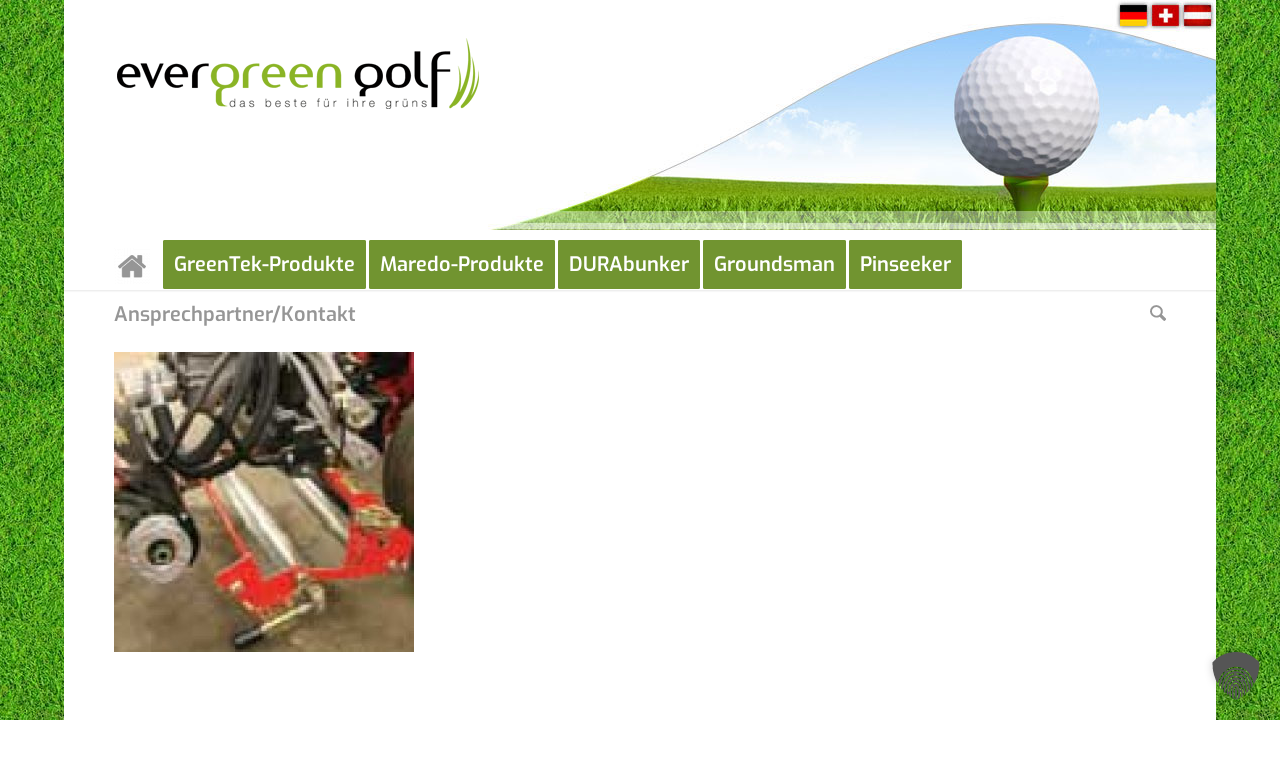

--- FILE ---
content_type: text/html; charset=UTF-8
request_url: https://evergreengolf.de/highlight-product/thatch-away-highlight/thatch-away-wechsel2/
body_size: 18493
content:
<!DOCTYPE html>
<html lang="de" class="html_boxed responsive av-preloader-disabled  html_header_top html_logo_left html_bottom_nav_header html_menu_left html_custom html_header_sticky_disabled html_header_shrinking_disabled html_mobile_menu_tablet html_header_searchicon html_content_align_center html_header_unstick_top_disabled html_header_stretch_disabled html_minimal_header html_minimal_header_shadow html_av-submenu-hidden html_av-submenu-display-click html_av-overlay-side html_av-overlay-side-classic html_av-submenu-noclone html_entry_id_6716 av-cookies-no-cookie-consent av-no-preview av-default-lightbox html_text_menu_active av-mobile-menu-switch-default">
<head>
<meta charset="UTF-8" />


<!-- mobile setting -->
<meta name="viewport" content="width=device-width, initial-scale=1">

<!-- Scripts/CSS and wp_head hook -->
<meta name='robots' content='index, follow, max-image-preview:large, max-snippet:-1, max-video-preview:-1' />
	<style>img:is([sizes="auto" i], [sizes^="auto," i]) { contain-intrinsic-size: 3000px 1500px }</style>
	
	<!-- This site is optimized with the Yoast SEO plugin v25.1 - https://yoast.com/wordpress/plugins/seo/ -->
	<title>thatch-away-wechsel2 - evergreen golf GmbH</title>
	<link rel="canonical" href="https://evergreengolf.de/highlight-product/thatch-away-highlight/thatch-away-wechsel2/" />
	<meta property="og:locale" content="de_DE" />
	<meta property="og:type" content="article" />
	<meta property="og:title" content="thatch-away-wechsel2 - evergreen golf GmbH" />
	<meta property="og:url" content="https://evergreengolf.de/highlight-product/thatch-away-highlight/thatch-away-wechsel2/" />
	<meta property="og:site_name" content="evergreen golf GmbH" />
	<meta property="og:image" content="https://evergreengolf.de/highlight-product/thatch-away-highlight/thatch-away-wechsel2" />
	<meta property="og:image:width" content="198" />
	<meta property="og:image:height" content="114" />
	<meta property="og:image:type" content="image/jpeg" />
	<script type="application/ld+json" class="yoast-schema-graph">{"@context":"https://schema.org","@graph":[{"@type":"WebPage","@id":"https://evergreengolf.de/highlight-product/thatch-away-highlight/thatch-away-wechsel2/","url":"https://evergreengolf.de/highlight-product/thatch-away-highlight/thatch-away-wechsel2/","name":"thatch-away-wechsel2 - evergreen golf GmbH","isPartOf":{"@id":"https://evergreengolf.de/#website"},"primaryImageOfPage":{"@id":"https://evergreengolf.de/highlight-product/thatch-away-highlight/thatch-away-wechsel2/#primaryimage"},"image":{"@id":"https://evergreengolf.de/highlight-product/thatch-away-highlight/thatch-away-wechsel2/#primaryimage"},"thumbnailUrl":"https://evergreengolf.de/wp-content/uploads/thatch-away-wechsel2.jpg","datePublished":"2015-02-23T11:34:42+00:00","breadcrumb":{"@id":"https://evergreengolf.de/highlight-product/thatch-away-highlight/thatch-away-wechsel2/#breadcrumb"},"inLanguage":"de","potentialAction":[{"@type":"ReadAction","target":["https://evergreengolf.de/highlight-product/thatch-away-highlight/thatch-away-wechsel2/"]}]},{"@type":"ImageObject","inLanguage":"de","@id":"https://evergreengolf.de/highlight-product/thatch-away-highlight/thatch-away-wechsel2/#primaryimage","url":"https://evergreengolf.de/wp-content/uploads/thatch-away-wechsel2.jpg","contentUrl":"https://evergreengolf.de/wp-content/uploads/thatch-away-wechsel2.jpg","width":198,"height":114},{"@type":"BreadcrumbList","@id":"https://evergreengolf.de/highlight-product/thatch-away-highlight/thatch-away-wechsel2/#breadcrumb","itemListElement":[{"@type":"ListItem","position":1,"name":"Startseite","item":"https://evergreengolf.de/"},{"@type":"ListItem","position":2,"name":"Highlight-Produkte","item":"https://evergreengolf.de/highlight-product/"},{"@type":"ListItem","position":3,"name":"Thatch-Away Highlight","item":"https://evergreengolf.de/highlight-product/thatch-away-highlight/"},{"@type":"ListItem","position":4,"name":"thatch-away-wechsel2"}]},{"@type":"WebSite","@id":"https://evergreengolf.de/#website","url":"https://evergreengolf.de/","name":"evergreen golf GmbH","description":"","publisher":{"@id":"https://evergreengolf.de/#organization"},"potentialAction":[{"@type":"SearchAction","target":{"@type":"EntryPoint","urlTemplate":"https://evergreengolf.de/?s={search_term_string}"},"query-input":{"@type":"PropertyValueSpecification","valueRequired":true,"valueName":"search_term_string"}}],"inLanguage":"de"},{"@type":"Organization","@id":"https://evergreengolf.de/#organization","name":"evergreen golf GmbH","url":"https://evergreengolf.de/","logo":{"@type":"ImageObject","inLanguage":"de","@id":"https://evergreengolf.de/#/schema/logo/image/","url":"https://evergreengolf.de/wp-content/uploads/everGREENgolf-logo_160.png","contentUrl":"https://evergreengolf.de/wp-content/uploads/everGREENgolf-logo_160.png","width":371,"height":160,"caption":"evergreen golf GmbH"},"image":{"@id":"https://evergreengolf.de/#/schema/logo/image/"}}]}</script>
	<!-- / Yoast SEO plugin. -->


<link rel="alternate" type="application/rss+xml" title="evergreen golf GmbH &raquo; Feed" href="https://evergreengolf.de/feed/" />
<script data-borlabs-cookie-script-blocker-id='wp-emojis' type="text/template">
/* <![CDATA[ */
window._wpemojiSettings = {"baseUrl":"https:\/\/s.w.org\/images\/core\/emoji\/16.0.1\/72x72\/","ext":".png","svgUrl":"https:\/\/s.w.org\/images\/core\/emoji\/16.0.1\/svg\/","svgExt":".svg","source":{"concatemoji":"https:\/\/evergreengolf.de\/wp-includes\/js\/wp-emoji-release.min.js?ver=babae95de27a3105cb3d14958a517b6e"}};
/*! This file is auto-generated */
!function(s,n){var o,i,e;function c(e){try{var t={supportTests:e,timestamp:(new Date).valueOf()};sessionStorage.setItem(o,JSON.stringify(t))}catch(e){}}function p(e,t,n){e.clearRect(0,0,e.canvas.width,e.canvas.height),e.fillText(t,0,0);var t=new Uint32Array(e.getImageData(0,0,e.canvas.width,e.canvas.height).data),a=(e.clearRect(0,0,e.canvas.width,e.canvas.height),e.fillText(n,0,0),new Uint32Array(e.getImageData(0,0,e.canvas.width,e.canvas.height).data));return t.every(function(e,t){return e===a[t]})}function u(e,t){e.clearRect(0,0,e.canvas.width,e.canvas.height),e.fillText(t,0,0);for(var n=e.getImageData(16,16,1,1),a=0;a<n.data.length;a++)if(0!==n.data[a])return!1;return!0}function f(e,t,n,a){switch(t){case"flag":return n(e,"\ud83c\udff3\ufe0f\u200d\u26a7\ufe0f","\ud83c\udff3\ufe0f\u200b\u26a7\ufe0f")?!1:!n(e,"\ud83c\udde8\ud83c\uddf6","\ud83c\udde8\u200b\ud83c\uddf6")&&!n(e,"\ud83c\udff4\udb40\udc67\udb40\udc62\udb40\udc65\udb40\udc6e\udb40\udc67\udb40\udc7f","\ud83c\udff4\u200b\udb40\udc67\u200b\udb40\udc62\u200b\udb40\udc65\u200b\udb40\udc6e\u200b\udb40\udc67\u200b\udb40\udc7f");case"emoji":return!a(e,"\ud83e\udedf")}return!1}function g(e,t,n,a){var r="undefined"!=typeof WorkerGlobalScope&&self instanceof WorkerGlobalScope?new OffscreenCanvas(300,150):s.createElement("canvas"),o=r.getContext("2d",{willReadFrequently:!0}),i=(o.textBaseline="top",o.font="600 32px Arial",{});return e.forEach(function(e){i[e]=t(o,e,n,a)}),i}function t(e){var t=s.createElement("script");t.src=e,t.defer=!0,s.head.appendChild(t)}"undefined"!=typeof Promise&&(o="wpEmojiSettingsSupports",i=["flag","emoji"],n.supports={everything:!0,everythingExceptFlag:!0},e=new Promise(function(e){s.addEventListener("DOMContentLoaded",e,{once:!0})}),new Promise(function(t){var n=function(){try{var e=JSON.parse(sessionStorage.getItem(o));if("object"==typeof e&&"number"==typeof e.timestamp&&(new Date).valueOf()<e.timestamp+604800&&"object"==typeof e.supportTests)return e.supportTests}catch(e){}return null}();if(!n){if("undefined"!=typeof Worker&&"undefined"!=typeof OffscreenCanvas&&"undefined"!=typeof URL&&URL.createObjectURL&&"undefined"!=typeof Blob)try{var e="postMessage("+g.toString()+"("+[JSON.stringify(i),f.toString(),p.toString(),u.toString()].join(",")+"));",a=new Blob([e],{type:"text/javascript"}),r=new Worker(URL.createObjectURL(a),{name:"wpTestEmojiSupports"});return void(r.onmessage=function(e){c(n=e.data),r.terminate(),t(n)})}catch(e){}c(n=g(i,f,p,u))}t(n)}).then(function(e){for(var t in e)n.supports[t]=e[t],n.supports.everything=n.supports.everything&&n.supports[t],"flag"!==t&&(n.supports.everythingExceptFlag=n.supports.everythingExceptFlag&&n.supports[t]);n.supports.everythingExceptFlag=n.supports.everythingExceptFlag&&!n.supports.flag,n.DOMReady=!1,n.readyCallback=function(){n.DOMReady=!0}}).then(function(){return e}).then(function(){var e;n.supports.everything||(n.readyCallback(),(e=n.source||{}).concatemoji?t(e.concatemoji):e.wpemoji&&e.twemoji&&(t(e.twemoji),t(e.wpemoji)))}))}((window,document),window._wpemojiSettings);
/* ]]> */
</script>
<style id='wp-emoji-styles-inline-css' type='text/css'>

	img.wp-smiley, img.emoji {
		display: inline !important;
		border: none !important;
		box-shadow: none !important;
		height: 1em !important;
		width: 1em !important;
		margin: 0 0.07em !important;
		vertical-align: -0.1em !important;
		background: none !important;
		padding: 0 !important;
	}
</style>
<link rel='stylesheet' id='wp-block-library-css' href='https://evergreengolf.de/wp-includes/css/dist/block-library/style.min.css?ver=babae95de27a3105cb3d14958a517b6e' type='text/css' media='all' />
<style id='global-styles-inline-css' type='text/css'>
:root{--wp--preset--aspect-ratio--square: 1;--wp--preset--aspect-ratio--4-3: 4/3;--wp--preset--aspect-ratio--3-4: 3/4;--wp--preset--aspect-ratio--3-2: 3/2;--wp--preset--aspect-ratio--2-3: 2/3;--wp--preset--aspect-ratio--16-9: 16/9;--wp--preset--aspect-ratio--9-16: 9/16;--wp--preset--color--black: #000000;--wp--preset--color--cyan-bluish-gray: #abb8c3;--wp--preset--color--white: #ffffff;--wp--preset--color--pale-pink: #f78da7;--wp--preset--color--vivid-red: #cf2e2e;--wp--preset--color--luminous-vivid-orange: #ff6900;--wp--preset--color--luminous-vivid-amber: #fcb900;--wp--preset--color--light-green-cyan: #7bdcb5;--wp--preset--color--vivid-green-cyan: #00d084;--wp--preset--color--pale-cyan-blue: #8ed1fc;--wp--preset--color--vivid-cyan-blue: #0693e3;--wp--preset--color--vivid-purple: #9b51e0;--wp--preset--color--metallic-red: #b02b2c;--wp--preset--color--maximum-yellow-red: #edae44;--wp--preset--color--yellow-sun: #eeee22;--wp--preset--color--palm-leaf: #83a846;--wp--preset--color--aero: #7bb0e7;--wp--preset--color--old-lavender: #745f7e;--wp--preset--color--steel-teal: #5f8789;--wp--preset--color--raspberry-pink: #d65799;--wp--preset--color--medium-turquoise: #4ecac2;--wp--preset--gradient--vivid-cyan-blue-to-vivid-purple: linear-gradient(135deg,rgba(6,147,227,1) 0%,rgb(155,81,224) 100%);--wp--preset--gradient--light-green-cyan-to-vivid-green-cyan: linear-gradient(135deg,rgb(122,220,180) 0%,rgb(0,208,130) 100%);--wp--preset--gradient--luminous-vivid-amber-to-luminous-vivid-orange: linear-gradient(135deg,rgba(252,185,0,1) 0%,rgba(255,105,0,1) 100%);--wp--preset--gradient--luminous-vivid-orange-to-vivid-red: linear-gradient(135deg,rgba(255,105,0,1) 0%,rgb(207,46,46) 100%);--wp--preset--gradient--very-light-gray-to-cyan-bluish-gray: linear-gradient(135deg,rgb(238,238,238) 0%,rgb(169,184,195) 100%);--wp--preset--gradient--cool-to-warm-spectrum: linear-gradient(135deg,rgb(74,234,220) 0%,rgb(151,120,209) 20%,rgb(207,42,186) 40%,rgb(238,44,130) 60%,rgb(251,105,98) 80%,rgb(254,248,76) 100%);--wp--preset--gradient--blush-light-purple: linear-gradient(135deg,rgb(255,206,236) 0%,rgb(152,150,240) 100%);--wp--preset--gradient--blush-bordeaux: linear-gradient(135deg,rgb(254,205,165) 0%,rgb(254,45,45) 50%,rgb(107,0,62) 100%);--wp--preset--gradient--luminous-dusk: linear-gradient(135deg,rgb(255,203,112) 0%,rgb(199,81,192) 50%,rgb(65,88,208) 100%);--wp--preset--gradient--pale-ocean: linear-gradient(135deg,rgb(255,245,203) 0%,rgb(182,227,212) 50%,rgb(51,167,181) 100%);--wp--preset--gradient--electric-grass: linear-gradient(135deg,rgb(202,248,128) 0%,rgb(113,206,126) 100%);--wp--preset--gradient--midnight: linear-gradient(135deg,rgb(2,3,129) 0%,rgb(40,116,252) 100%);--wp--preset--font-size--small: 1rem;--wp--preset--font-size--medium: 1.125rem;--wp--preset--font-size--large: 1.75rem;--wp--preset--font-size--x-large: clamp(1.75rem, 3vw, 2.25rem);--wp--preset--spacing--20: 0.44rem;--wp--preset--spacing--30: 0.67rem;--wp--preset--spacing--40: 1rem;--wp--preset--spacing--50: 1.5rem;--wp--preset--spacing--60: 2.25rem;--wp--preset--spacing--70: 3.38rem;--wp--preset--spacing--80: 5.06rem;--wp--preset--shadow--natural: 6px 6px 9px rgba(0, 0, 0, 0.2);--wp--preset--shadow--deep: 12px 12px 50px rgba(0, 0, 0, 0.4);--wp--preset--shadow--sharp: 6px 6px 0px rgba(0, 0, 0, 0.2);--wp--preset--shadow--outlined: 6px 6px 0px -3px rgba(255, 255, 255, 1), 6px 6px rgba(0, 0, 0, 1);--wp--preset--shadow--crisp: 6px 6px 0px rgba(0, 0, 0, 1);}:root { --wp--style--global--content-size: 800px;--wp--style--global--wide-size: 1130px; }:where(body) { margin: 0; }.wp-site-blocks > .alignleft { float: left; margin-right: 2em; }.wp-site-blocks > .alignright { float: right; margin-left: 2em; }.wp-site-blocks > .aligncenter { justify-content: center; margin-left: auto; margin-right: auto; }:where(.is-layout-flex){gap: 0.5em;}:where(.is-layout-grid){gap: 0.5em;}.is-layout-flow > .alignleft{float: left;margin-inline-start: 0;margin-inline-end: 2em;}.is-layout-flow > .alignright{float: right;margin-inline-start: 2em;margin-inline-end: 0;}.is-layout-flow > .aligncenter{margin-left: auto !important;margin-right: auto !important;}.is-layout-constrained > .alignleft{float: left;margin-inline-start: 0;margin-inline-end: 2em;}.is-layout-constrained > .alignright{float: right;margin-inline-start: 2em;margin-inline-end: 0;}.is-layout-constrained > .aligncenter{margin-left: auto !important;margin-right: auto !important;}.is-layout-constrained > :where(:not(.alignleft):not(.alignright):not(.alignfull)){max-width: var(--wp--style--global--content-size);margin-left: auto !important;margin-right: auto !important;}.is-layout-constrained > .alignwide{max-width: var(--wp--style--global--wide-size);}body .is-layout-flex{display: flex;}.is-layout-flex{flex-wrap: wrap;align-items: center;}.is-layout-flex > :is(*, div){margin: 0;}body .is-layout-grid{display: grid;}.is-layout-grid > :is(*, div){margin: 0;}body{padding-top: 0px;padding-right: 0px;padding-bottom: 0px;padding-left: 0px;}a:where(:not(.wp-element-button)){text-decoration: underline;}:root :where(.wp-element-button, .wp-block-button__link){background-color: #32373c;border-width: 0;color: #fff;font-family: inherit;font-size: inherit;line-height: inherit;padding: calc(0.667em + 2px) calc(1.333em + 2px);text-decoration: none;}.has-black-color{color: var(--wp--preset--color--black) !important;}.has-cyan-bluish-gray-color{color: var(--wp--preset--color--cyan-bluish-gray) !important;}.has-white-color{color: var(--wp--preset--color--white) !important;}.has-pale-pink-color{color: var(--wp--preset--color--pale-pink) !important;}.has-vivid-red-color{color: var(--wp--preset--color--vivid-red) !important;}.has-luminous-vivid-orange-color{color: var(--wp--preset--color--luminous-vivid-orange) !important;}.has-luminous-vivid-amber-color{color: var(--wp--preset--color--luminous-vivid-amber) !important;}.has-light-green-cyan-color{color: var(--wp--preset--color--light-green-cyan) !important;}.has-vivid-green-cyan-color{color: var(--wp--preset--color--vivid-green-cyan) !important;}.has-pale-cyan-blue-color{color: var(--wp--preset--color--pale-cyan-blue) !important;}.has-vivid-cyan-blue-color{color: var(--wp--preset--color--vivid-cyan-blue) !important;}.has-vivid-purple-color{color: var(--wp--preset--color--vivid-purple) !important;}.has-metallic-red-color{color: var(--wp--preset--color--metallic-red) !important;}.has-maximum-yellow-red-color{color: var(--wp--preset--color--maximum-yellow-red) !important;}.has-yellow-sun-color{color: var(--wp--preset--color--yellow-sun) !important;}.has-palm-leaf-color{color: var(--wp--preset--color--palm-leaf) !important;}.has-aero-color{color: var(--wp--preset--color--aero) !important;}.has-old-lavender-color{color: var(--wp--preset--color--old-lavender) !important;}.has-steel-teal-color{color: var(--wp--preset--color--steel-teal) !important;}.has-raspberry-pink-color{color: var(--wp--preset--color--raspberry-pink) !important;}.has-medium-turquoise-color{color: var(--wp--preset--color--medium-turquoise) !important;}.has-black-background-color{background-color: var(--wp--preset--color--black) !important;}.has-cyan-bluish-gray-background-color{background-color: var(--wp--preset--color--cyan-bluish-gray) !important;}.has-white-background-color{background-color: var(--wp--preset--color--white) !important;}.has-pale-pink-background-color{background-color: var(--wp--preset--color--pale-pink) !important;}.has-vivid-red-background-color{background-color: var(--wp--preset--color--vivid-red) !important;}.has-luminous-vivid-orange-background-color{background-color: var(--wp--preset--color--luminous-vivid-orange) !important;}.has-luminous-vivid-amber-background-color{background-color: var(--wp--preset--color--luminous-vivid-amber) !important;}.has-light-green-cyan-background-color{background-color: var(--wp--preset--color--light-green-cyan) !important;}.has-vivid-green-cyan-background-color{background-color: var(--wp--preset--color--vivid-green-cyan) !important;}.has-pale-cyan-blue-background-color{background-color: var(--wp--preset--color--pale-cyan-blue) !important;}.has-vivid-cyan-blue-background-color{background-color: var(--wp--preset--color--vivid-cyan-blue) !important;}.has-vivid-purple-background-color{background-color: var(--wp--preset--color--vivid-purple) !important;}.has-metallic-red-background-color{background-color: var(--wp--preset--color--metallic-red) !important;}.has-maximum-yellow-red-background-color{background-color: var(--wp--preset--color--maximum-yellow-red) !important;}.has-yellow-sun-background-color{background-color: var(--wp--preset--color--yellow-sun) !important;}.has-palm-leaf-background-color{background-color: var(--wp--preset--color--palm-leaf) !important;}.has-aero-background-color{background-color: var(--wp--preset--color--aero) !important;}.has-old-lavender-background-color{background-color: var(--wp--preset--color--old-lavender) !important;}.has-steel-teal-background-color{background-color: var(--wp--preset--color--steel-teal) !important;}.has-raspberry-pink-background-color{background-color: var(--wp--preset--color--raspberry-pink) !important;}.has-medium-turquoise-background-color{background-color: var(--wp--preset--color--medium-turquoise) !important;}.has-black-border-color{border-color: var(--wp--preset--color--black) !important;}.has-cyan-bluish-gray-border-color{border-color: var(--wp--preset--color--cyan-bluish-gray) !important;}.has-white-border-color{border-color: var(--wp--preset--color--white) !important;}.has-pale-pink-border-color{border-color: var(--wp--preset--color--pale-pink) !important;}.has-vivid-red-border-color{border-color: var(--wp--preset--color--vivid-red) !important;}.has-luminous-vivid-orange-border-color{border-color: var(--wp--preset--color--luminous-vivid-orange) !important;}.has-luminous-vivid-amber-border-color{border-color: var(--wp--preset--color--luminous-vivid-amber) !important;}.has-light-green-cyan-border-color{border-color: var(--wp--preset--color--light-green-cyan) !important;}.has-vivid-green-cyan-border-color{border-color: var(--wp--preset--color--vivid-green-cyan) !important;}.has-pale-cyan-blue-border-color{border-color: var(--wp--preset--color--pale-cyan-blue) !important;}.has-vivid-cyan-blue-border-color{border-color: var(--wp--preset--color--vivid-cyan-blue) !important;}.has-vivid-purple-border-color{border-color: var(--wp--preset--color--vivid-purple) !important;}.has-metallic-red-border-color{border-color: var(--wp--preset--color--metallic-red) !important;}.has-maximum-yellow-red-border-color{border-color: var(--wp--preset--color--maximum-yellow-red) !important;}.has-yellow-sun-border-color{border-color: var(--wp--preset--color--yellow-sun) !important;}.has-palm-leaf-border-color{border-color: var(--wp--preset--color--palm-leaf) !important;}.has-aero-border-color{border-color: var(--wp--preset--color--aero) !important;}.has-old-lavender-border-color{border-color: var(--wp--preset--color--old-lavender) !important;}.has-steel-teal-border-color{border-color: var(--wp--preset--color--steel-teal) !important;}.has-raspberry-pink-border-color{border-color: var(--wp--preset--color--raspberry-pink) !important;}.has-medium-turquoise-border-color{border-color: var(--wp--preset--color--medium-turquoise) !important;}.has-vivid-cyan-blue-to-vivid-purple-gradient-background{background: var(--wp--preset--gradient--vivid-cyan-blue-to-vivid-purple) !important;}.has-light-green-cyan-to-vivid-green-cyan-gradient-background{background: var(--wp--preset--gradient--light-green-cyan-to-vivid-green-cyan) !important;}.has-luminous-vivid-amber-to-luminous-vivid-orange-gradient-background{background: var(--wp--preset--gradient--luminous-vivid-amber-to-luminous-vivid-orange) !important;}.has-luminous-vivid-orange-to-vivid-red-gradient-background{background: var(--wp--preset--gradient--luminous-vivid-orange-to-vivid-red) !important;}.has-very-light-gray-to-cyan-bluish-gray-gradient-background{background: var(--wp--preset--gradient--very-light-gray-to-cyan-bluish-gray) !important;}.has-cool-to-warm-spectrum-gradient-background{background: var(--wp--preset--gradient--cool-to-warm-spectrum) !important;}.has-blush-light-purple-gradient-background{background: var(--wp--preset--gradient--blush-light-purple) !important;}.has-blush-bordeaux-gradient-background{background: var(--wp--preset--gradient--blush-bordeaux) !important;}.has-luminous-dusk-gradient-background{background: var(--wp--preset--gradient--luminous-dusk) !important;}.has-pale-ocean-gradient-background{background: var(--wp--preset--gradient--pale-ocean) !important;}.has-electric-grass-gradient-background{background: var(--wp--preset--gradient--electric-grass) !important;}.has-midnight-gradient-background{background: var(--wp--preset--gradient--midnight) !important;}.has-small-font-size{font-size: var(--wp--preset--font-size--small) !important;}.has-medium-font-size{font-size: var(--wp--preset--font-size--medium) !important;}.has-large-font-size{font-size: var(--wp--preset--font-size--large) !important;}.has-x-large-font-size{font-size: var(--wp--preset--font-size--x-large) !important;}
:where(.wp-block-post-template.is-layout-flex){gap: 1.25em;}:where(.wp-block-post-template.is-layout-grid){gap: 1.25em;}
:where(.wp-block-columns.is-layout-flex){gap: 2em;}:where(.wp-block-columns.is-layout-grid){gap: 2em;}
:root :where(.wp-block-pullquote){font-size: 1.5em;line-height: 1.6;}
</style>
<link rel='stylesheet' id='menu-image-css' href='https://evergreengolf.de/wp-content/plugins/menu-image/includes/css/menu-image.css?ver=3.12' type='text/css' media='all' />
<link rel='stylesheet' id='dashicons-css' href='https://evergreengolf.de/wp-includes/css/dashicons.min.css?ver=babae95de27a3105cb3d14958a517b6e' type='text/css' media='all' />
<style id='woocommerce-inline-inline-css' type='text/css'>
.woocommerce form .form-row .required { visibility: visible; }
</style>
<link rel='stylesheet' id='brands-styles-css' href='https://evergreengolf.de/wp-content/plugins/woocommerce/assets/css/brands.css?ver=9.8.6' type='text/css' media='all' />
<link rel='stylesheet' id='borlabs-cookie-custom-css' href='https://evergreengolf.de/wp-content/cache/borlabs-cookie/1/borlabs-cookie-1-de.css?ver=3.3.23-72' type='text/css' media='all' />
<link rel='stylesheet' id='avia-merged-styles-css' href='https://evergreengolf.de/wp-content/uploads/dynamic_avia/avia-merged-styles-9cc6ac4d45a39e1cc0c84b0d153d63b2---69683ed58106b.css' type='text/css' media='all' />
<link rel='stylesheet' id='dhwc-widget-brand-slider-css' href='https://evergreengolf.de/wp-content/plugins/dhvc-woocommerce/includes/dhwc-brand/assets/css/jquery.bxslider.css?ver=babae95de27a3105cb3d14958a517b6e' type='text/css' media='all' />
<script type="text/javascript" src="https://evergreengolf.de/wp-includes/js/jquery/jquery.min.js?ver=3.7.1" id="jquery-core-js"></script>
<script type="text/javascript" src="https://evergreengolf.de/wp-includes/js/jquery/jquery-migrate.min.js?ver=3.4.1" id="jquery-migrate-js"></script>
<script type="text/javascript" src="https://evergreengolf.de/wp-content/plugins/woocommerce/assets/js/js-cookie/js.cookie.min.js?ver=2.1.4-wc.9.8.6" id="js-cookie-js" defer="defer" data-wp-strategy="defer"></script>
<script type="text/javascript" id="wc-cart-fragments-js-extra">
/* <![CDATA[ */
var wc_cart_fragments_params = {"ajax_url":"\/wp-admin\/admin-ajax.php","wc_ajax_url":"\/?wc-ajax=%%endpoint%%","cart_hash_key":"wc_cart_hash_95988998b3a74bfb9ed1b8af6551da29","fragment_name":"wc_fragments_95988998b3a74bfb9ed1b8af6551da29","request_timeout":"5000"};
/* ]]> */
</script>
<script type="text/javascript" src="https://evergreengolf.de/wp-content/plugins/woocommerce/assets/js/frontend/cart-fragments.min.js?ver=9.8.6" id="wc-cart-fragments-js" defer="defer" data-wp-strategy="defer"></script>
<script type="text/javascript" src="https://evergreengolf.de/wp-content/plugins/woocommerce/assets/js/jquery-blockui/jquery.blockUI.min.js?ver=2.7.0-wc.9.8.6" id="jquery-blockui-js" defer="defer" data-wp-strategy="defer"></script>
<script type="text/javascript" id="woocommerce-js-extra">
/* <![CDATA[ */
var woocommerce_params = {"ajax_url":"\/wp-admin\/admin-ajax.php","wc_ajax_url":"\/?wc-ajax=%%endpoint%%","i18n_password_show":"Passwort anzeigen","i18n_password_hide":"Passwort verbergen"};
/* ]]> */
</script>
<script type="text/javascript" src="https://evergreengolf.de/wp-content/plugins/woocommerce/assets/js/frontend/woocommerce.min.js?ver=9.8.6" id="woocommerce-js" defer="defer" data-wp-strategy="defer"></script>
<script data-no-optimize="1" data-no-minify="1" data-cfasync="false" type="text/javascript" src="https://evergreengolf.de/wp-content/cache/borlabs-cookie/1/borlabs-cookie-config-de.json.js?ver=3.3.23-81" id="borlabs-cookie-config-js"></script>
<script type="text/javascript" src="https://evergreengolf.de/wp-content/uploads/dynamic_avia/avia-head-scripts-1ecb691e07acef7d10b6e24aac33f05e---69683ed59f464.js" id="avia-head-scripts-js"></script>
<link rel="https://api.w.org/" href="https://evergreengolf.de/wp-json/" /><link rel="alternate" title="JSON" type="application/json" href="https://evergreengolf.de/wp-json/wp/v2/media/6716" /><link rel="EditURI" type="application/rsd+xml" title="RSD" href="https://evergreengolf.de/xmlrpc.php?rsd" />
<link rel="alternate" title="oEmbed (JSON)" type="application/json+oembed" href="https://evergreengolf.de/wp-json/oembed/1.0/embed?url=https%3A%2F%2Fevergreengolf.de%2Fhighlight-product%2Fthatch-away-highlight%2Fthatch-away-wechsel2%2F" />
<link rel="alternate" title="oEmbed (XML)" type="text/xml+oembed" href="https://evergreengolf.de/wp-json/oembed/1.0/embed?url=https%3A%2F%2Fevergreengolf.de%2Fhighlight-product%2Fthatch-away-highlight%2Fthatch-away-wechsel2%2F&#038;format=xml" />

<link rel="icon" href="https://evergreengolf.de/wp-content/uploads/golf-fav-1.png" type="image/png">
<!--[if lt IE 9]><script src="https://evergreengolf.de/wp-content/themes/enfold/js/html5shiv.js"></script><![endif]--><link rel="profile" href="https://gmpg.org/xfn/11" />
<link rel="alternate" type="application/rss+xml" title="evergreen golf GmbH RSS2 Feed" href="https://evergreengolf.de/feed/" />
<link rel="pingback" href="https://evergreengolf.de/xmlrpc.php" />

<style type='text/css' media='screen'>
 #top #header_main > .container, #top #header_main > .container .main_menu  .av-main-nav > li > a, #top #header_main #menu-item-shop .cart_dropdown_link{ height:240px; line-height: 240px; }
 .html_top_nav_header .av-logo-container{ height:240px;  }
 .html_header_top.html_header_sticky #top #wrap_all #main{ padding-top:292px; } 
</style>
	<noscript><style>.woocommerce-product-gallery{ opacity: 1 !important; }</style></noscript>
	
<!-- To speed up the rendering and to display the site as fast as possible to the user we include some styles and scripts for above the fold content inline -->
<script type="text/javascript">'use strict';var avia_is_mobile=!1;if(/Android|webOS|iPhone|iPad|iPod|BlackBerry|IEMobile|Opera Mini/i.test(navigator.userAgent)&&'ontouchstart' in document.documentElement){avia_is_mobile=!0;document.documentElement.className+=' avia_mobile '}
else{document.documentElement.className+=' avia_desktop '};document.documentElement.className+=' js_active ';(function(){var e=['-webkit-','-moz-','-ms-',''],n='',o=!1,a=!1;for(var t in e){if(e[t]+'transform' in document.documentElement.style){o=!0;n=e[t]+'transform'};if(e[t]+'perspective' in document.documentElement.style){a=!0}};if(o){document.documentElement.className+=' avia_transform '};if(a){document.documentElement.className+=' avia_transform3d '};if(typeof document.getElementsByClassName=='function'&&typeof document.documentElement.getBoundingClientRect=='function'&&avia_is_mobile==!1){if(n&&window.innerHeight>0){setTimeout(function(){var e=0,o={},a=0,t=document.getElementsByClassName('av-parallax'),i=window.pageYOffset||document.documentElement.scrollTop;for(e=0;e<t.length;e++){t[e].style.top='0px';o=t[e].getBoundingClientRect();a=Math.ceil((window.innerHeight+i-o.top)*0.3);t[e].style[n]='translate(0px, '+a+'px)';t[e].style.top='auto';t[e].className+=' enabled-parallax '}},50)}}})();</script>		<style type="text/css" id="wp-custom-css">
			.responsive .logo img {
    max-height: 180px !important;}

.responsive .logo img {
    padding-bottom: 20px !important;}

.av-hamburger {
    padding-top: 20px !important;}

.reviews_tab, .product-sorting, #top .woocommerce-tabs h2 {display: none;}


.av-masonry-entry-title {font-size:18px !important;}

h2{color: #000000 !important;}

.column-top-margin {
    margin-top: 0px !important;
}

.av-main-nav > li > a {
        padding-left: 0px;}

@media (min-width: 768px) and (max-width: 1124px) and (orientation: landscape) {
  
 .avia-menu-text  {
    font-size: 13px !important;}
  
}

.av-logo-container {

    height: 240px !important;
    line-height: 240px;

}


.av-fixed-size .av-masonry-image-container, .av-fixed-size .av-masonry-outerimage-container {
    border: 1px solid 
    #f1f1f1;
}

#top #av-burger-menu-ul {
    vertical-align: top;
    padding-top: 50px !important;
}


.caption_framed .slideshow_caption .avia-caption-content p, .caption_framed .slideshow_caption .avia-caption-title, .avia-caption .avia-caption-content p, .avia-caption .avia-caption-title {
    margin: 300px 0 1px 0;
}		</style>
		<style type="text/css">
		@font-face {font-family: 'entypo-fontello-enfold'; font-weight: normal; font-style: normal; font-display: auto;
		src: url('https://evergreengolf.de/wp-content/themes/enfold/config-templatebuilder/avia-template-builder/assets/fonts/entypo-fontello-enfold/entypo-fontello-enfold.woff2') format('woff2'),
		url('https://evergreengolf.de/wp-content/themes/enfold/config-templatebuilder/avia-template-builder/assets/fonts/entypo-fontello-enfold/entypo-fontello-enfold.woff') format('woff'),
		url('https://evergreengolf.de/wp-content/themes/enfold/config-templatebuilder/avia-template-builder/assets/fonts/entypo-fontello-enfold/entypo-fontello-enfold.ttf') format('truetype'),
		url('https://evergreengolf.de/wp-content/themes/enfold/config-templatebuilder/avia-template-builder/assets/fonts/entypo-fontello-enfold/entypo-fontello-enfold.svg#entypo-fontello-enfold') format('svg'),
		url('https://evergreengolf.de/wp-content/themes/enfold/config-templatebuilder/avia-template-builder/assets/fonts/entypo-fontello-enfold/entypo-fontello-enfold.eot'),
		url('https://evergreengolf.de/wp-content/themes/enfold/config-templatebuilder/avia-template-builder/assets/fonts/entypo-fontello-enfold/entypo-fontello-enfold.eot?#iefix') format('embedded-opentype');
		}

		#top .avia-font-entypo-fontello-enfold, body .avia-font-entypo-fontello-enfold, html body [data-av_iconfont='entypo-fontello-enfold']:before{ font-family: 'entypo-fontello-enfold'; }
		
		@font-face {font-family: 'entypo-fontello'; font-weight: normal; font-style: normal; font-display: auto;
		src: url('https://evergreengolf.de/wp-content/themes/enfold/config-templatebuilder/avia-template-builder/assets/fonts/entypo-fontello/entypo-fontello.woff2') format('woff2'),
		url('https://evergreengolf.de/wp-content/themes/enfold/config-templatebuilder/avia-template-builder/assets/fonts/entypo-fontello/entypo-fontello.woff') format('woff'),
		url('https://evergreengolf.de/wp-content/themes/enfold/config-templatebuilder/avia-template-builder/assets/fonts/entypo-fontello/entypo-fontello.ttf') format('truetype'),
		url('https://evergreengolf.de/wp-content/themes/enfold/config-templatebuilder/avia-template-builder/assets/fonts/entypo-fontello/entypo-fontello.svg#entypo-fontello') format('svg'),
		url('https://evergreengolf.de/wp-content/themes/enfold/config-templatebuilder/avia-template-builder/assets/fonts/entypo-fontello/entypo-fontello.eot'),
		url('https://evergreengolf.de/wp-content/themes/enfold/config-templatebuilder/avia-template-builder/assets/fonts/entypo-fontello/entypo-fontello.eot?#iefix') format('embedded-opentype');
		}

		#top .avia-font-entypo-fontello, body .avia-font-entypo-fontello, html body [data-av_iconfont='entypo-fontello']:before{ font-family: 'entypo-fontello'; }
		</style>

<!--
Debugging Info for Theme support: 

Theme: Enfold
Version: 7.0
Installed: enfold
AviaFramework Version: 5.6
AviaBuilder Version: 6.0
aviaElementManager Version: 1.0.1
ML:-1-PU:141-PLA:19
WP:6.8.3
Compress: CSS:all theme files - JS:all theme files
Updates: enabled - token has changed and not verified
PLAu:14
-->
</head>

<body data-rsssl=1 id="top" class="attachment wp-singular attachment-template-default attachmentid-6716 attachment-jpeg wp-theme-enfold boxed sidebar_shadow rtl_columns av-curtain-numeric static-custom static  theme-enfold woocommerce-no-js post-type-attachment avia-responsive-images-support avia-woocommerce-30" itemscope="itemscope" itemtype="https://schema.org/WebPage" >

	<script data-borlabs-cookie-script-blocker-ignore>(function() {
    if (
        typeof r3d_frontend === 'undefined'
         || !r3d_frontend.hasOwnProperty('options')
         || !r3d_frontend.options.hasOwnProperty('googleAnalyticsTrackingCode')
         || r3d_frontend.options.googleAnalyticsTrackingCode == null
         || r3d_frontend.options.googleAnalyticsTrackingCode.length === 0 ) {
        return;
    }

    if (typeof BorlabsCookie !== 'undefined' && (BorlabsCookie.Consents.hasConsent('google-analytics') || BorlabsCookie.Consents.hasConsent('google-analytics-real-flipbook'))) {
        return;
    }

    const originalBodyAppendChild = document.body.appendChild;
    let gtmScriptElement = null;
    document.body.appendChild = (child) => {
        if (child.tagName === 'SCRIPT' && child.src != null && child.src.startsWith('https://www.googletagmanager.com/gtag/js?id=')) {
            gtmScriptElement = child;
//            document.body.appendChild = originalBodyAppendChild;
            return document.createDocumentFragment();
        }
        return originalBodyAppendChild.call(document.body, child);
    }

    window.addEventListener("brlbs-real-flipbook-gtm-unblocked", function() {
        if (typeof google_tag_manager != 'undefined') {
            return;
        }
        let oldDataLayer = null;
        if (typeof dataLayer != 'undefined' && dataLayer instanceof Array && dataLayer.filter(l => (l[0] ?? l.event ?? '') === 'config').length === 0) {
            oldDataLayer = dataLayer;
            dataLayer = [];
        }
        if (gtmScriptElement != null) {
            if (oldDataLayer != null) {
                const onload = gtmScriptElement.onload;
                gtmScriptElement.onload = () => {
                    onload();
                    dataLayer.push(...oldDataLayer);
                }
            }
            document.body.appendChild(gtmScriptElement);
        }
    })
})();</script>
	<div id='wrap_all'>

	
<header id='header' class='all_colors header_color light_bg_color  av_header_top av_logo_left av_bottom_nav_header av_menu_left av_custom av_header_sticky_disabled av_header_shrinking_disabled av_header_stretch_disabled av_mobile_menu_tablet av_header_searchicon av_header_unstick_top_disabled av_minimal_header av_minimal_header_shadow av_header_border_disabled'  data-av_shrink_factor='50' role="banner" itemscope="itemscope" itemtype="https://schema.org/WPHeader" >

		<div  id='header_main' class='container_wrap container_wrap_logo'>

        <ul  class = 'menu-item cart_dropdown ' data-success='wurde zum Warenkorb hinzugefügt'><li class="cart_dropdown_first"><a class='cart_dropdown_link avia-svg-icon avia-font-svg_entypo-fontello' href='https://evergreengolf.de'><div class="av-cart-container" data-av_svg_icon='basket' data-av_iconset='svg_entypo-fontello'><svg version="1.1" xmlns="http://www.w3.org/2000/svg" width="29" height="32" viewBox="0 0 29 32" preserveAspectRatio="xMidYMid meet" aria-labelledby='av-svg-title-1' aria-describedby='av-svg-desc-1' role="graphics-symbol" aria-hidden="true">
<title id='av-svg-title-1'>Einkaufswagen</title>
<desc id='av-svg-desc-1'>Einkaufswagen</desc>
<path d="M4.8 27.2q0-1.28 0.96-2.24t2.24-0.96q1.344 0 2.272 0.96t0.928 2.24q0 1.344-0.928 2.272t-2.272 0.928q-1.28 0-2.24-0.928t-0.96-2.272zM20.8 27.2q0-1.28 0.96-2.24t2.24-0.96q1.344 0 2.272 0.96t0.928 2.24q0 1.344-0.928 2.272t-2.272 0.928q-1.28 0-2.24-0.928t-0.96-2.272zM10.496 19.648q-1.152 0.32-1.088 0.736t1.408 0.416h17.984v2.432q0 0.64-0.64 0.64h-20.928q-0.64 0-0.64-0.64v-2.432l-0.32-1.472-3.136-14.528h-3.136v-2.56q0-0.64 0.64-0.64h4.992q0.64 0 0.64 0.64v2.752h22.528v8.768q0 0.704-0.576 0.832z"></path>
</svg></div><span class='av-cart-counter '>0</span><span class="avia_hidden_link_text">Einkaufswagen</span></a><!--<span class='cart_subtotal'><span class="woocommerce-Price-amount amount"><bdi>0,00&nbsp;<span class="woocommerce-Price-currencySymbol">&euro;</span></bdi></span></span>--><div class="dropdown_widget dropdown_widget_cart"><div class="avia-arrow"></div><div class="widget_shopping_cart_content"></div></div></li></ul><div class='container av-logo-container'><div class='inner-container'><span class='logo avia-standard-logo'><a href='https://evergreengolf.de/' class='' aria-label='everGREENgolf-logo_160' title='everGREENgolf-logo_160'><img src="https://evergreengolf.de/wp-content/uploads/everGREENgolf-logo_160.png" srcset="https://evergreengolf.de/wp-content/uploads/everGREENgolf-logo_160.png 371w, https://evergreengolf.de/wp-content/uploads/everGREENgolf-logo_160-300x129.png 300w, https://evergreengolf.de/wp-content/uploads/everGREENgolf-logo_160-24x10.png 24w, https://evergreengolf.de/wp-content/uploads/everGREENgolf-logo_160-36x16.png 36w, https://evergreengolf.de/wp-content/uploads/everGREENgolf-logo_160-48x21.png 48w" sizes="(max-width: 371px) 100vw, 371px" height="100" width="300" alt='evergreen golf GmbH' title='everGREENgolf-logo_160' /></a></span></div></div><div id='header_main_alternate' class='container_wrap'><div class='container'><nav class='main_menu' data-selectname='Wähle eine Seite'  role="navigation" itemscope="itemscope" itemtype="https://schema.org/SiteNavigationElement" ><div class="avia-menu av-main-nav-wrap"><ul role="menu" class="menu av-main-nav" id="avia-menu"><li role="menuitem" id="menu-item-8062" class="menu-item menu-item-type-post_type menu-item-object-page menu-item-home menu-item-top-level menu-item-top-level-1"><a href="https://evergreengolf.de/" itemprop="url" tabindex="0"><span class="avia-bullet"></span><span class="avia-menu-text"><span class="menu-image-title-hide menu-image-title">Home</span><span class='menu-image-hover-wrapper'><img width="36" height="36" src="https://evergreengolf.de/wp-content/uploads/starticon-36x36.png" class="menu-image menu-image-title-hide" alt="" decoding="async" /><img width="36" height="36" src="https://evergreengolf.de/wp-content/uploads/start-36x36.png" class="hovered-image menu-image-title-hide" alt="" style="margin-left: -36px;" decoding="async" /></span></span><span class="avia-menu-fx"><span class="avia-arrow-wrap"><span class="avia-arrow"></span></span></span></a></li>
<li role="menuitem" id="menu-item-5839" class="menu-item menu-item-type-taxonomy menu-item-object-product_brand menu-item-has-children av-menu-button av-menu-button-colored menu-item-top-level menu-item-top-level-2"><a href="https://evergreengolf.de/Marke/greentek/" itemprop="url" tabindex="0"><span class="avia-bullet"></span><span class="avia-menu-text">GreenTek-Produkte</span><span class="avia-menu-fx"><span class="avia-arrow-wrap"><span class="avia-arrow"></span></span></span></a>


<ul class="sub-menu">
	<li role="menuitem" id="menu-item-6838" class="menu-item menu-item-type-post_type menu-item-object-product"><a href="https://evergreengolf.de/produkt/aero-quick/" itemprop="url" tabindex="0"><span class="avia-bullet"></span><span class="avia-menu-text">Aero-Quick</span></a></li>
	<li role="menuitem" id="menu-item-6832" class="menu-item menu-item-type-post_type menu-item-object-product"><a href="https://evergreengolf.de/produkt/bunker-drainer/" itemprop="url" tabindex="0"><span class="avia-bullet"></span><span class="avia-menu-text">Bunker-Drainer</span></a></li>
	<li role="menuitem" id="menu-item-6963" class="menu-item menu-item-type-post_type menu-item-object-product"><a href="https://evergreengolf.de/produkt/double-quick/" itemprop="url" tabindex="0"><span class="avia-bullet"></span><span class="avia-menu-text">Double-Quick</span></a></li>
	<li role="menuitem" id="menu-item-6828" class="menu-item menu-item-type-post_type menu-item-object-product"><a href="https://evergreengolf.de/produkt/easy-load/" itemprop="url" tabindex="0"><span class="avia-bullet"></span><span class="avia-menu-text">Easy-Load</span></a></li>
	<li role="menuitem" id="menu-item-6831" class="menu-item menu-item-type-post_type menu-item-object-product"><a href="https://evergreengolf.de/produkt/fairway-groomer/" itemprop="url" tabindex="0"><span class="avia-bullet"></span><span class="avia-menu-text">Fairway Groomer</span></a></li>
	<li role="menuitem" id="menu-item-6829" class="menu-item menu-item-type-post_type menu-item-object-product"><a href="https://evergreengolf.de/produkt/greens-brush/" itemprop="url" tabindex="0"><span class="avia-bullet"></span><span class="avia-menu-text">Greens Brush</span></a></li>
	<li role="menuitem" id="menu-item-6827" class="menu-item menu-item-type-post_type menu-item-object-product"><a href="https://evergreengolf.de/produkt/greens-groomer-6/" itemprop="url" tabindex="0"><span class="avia-bullet"></span><span class="avia-menu-text">Greens Groomer 6</span></a></li>
	<li role="menuitem" id="menu-item-6825" class="menu-item menu-item-type-post_type menu-item-object-product"><a href="https://evergreengolf.de/produkt/low-loading-trailer/" itemprop="url" tabindex="0"><span class="avia-bullet"></span><span class="avia-menu-text">Low Loading Trailer</span></a></li>
	<li role="menuitem" id="menu-item-6835" class="menu-item menu-item-type-post_type menu-item-object-product"><a href="https://evergreengolf.de/produkt/maxi-brush/" itemprop="url" tabindex="0"><span class="avia-bullet"></span><span class="avia-menu-text">Maxi-Brush</span></a></li>
	<li role="menuitem" id="menu-item-6834" class="menu-item menu-item-type-post_type menu-item-object-product"><a href="https://evergreengolf.de/produkt/multi-brush/" itemprop="url" tabindex="0"><span class="avia-bullet"></span><span class="avia-menu-text">Multi-Brush</span></a></li>
	<li role="menuitem" id="menu-item-6836" class="menu-item menu-item-type-post_type menu-item-object-product"><a href="https://evergreengolf.de/produkt/multi-mount/" itemprop="url" tabindex="0"><span class="avia-bullet"></span><span class="avia-menu-text">Multi-Mount</span></a></li>
	<li role="menuitem" id="menu-item-6833" class="menu-item menu-item-type-post_type menu-item-object-product"><a href="https://evergreengolf.de/produkt/multi-roller/" itemprop="url" tabindex="0"><span class="avia-bullet"></span><span class="avia-menu-text">Multi-Roller</span></a></li>
	<li role="menuitem" id="menu-item-6837" class="menu-item menu-item-type-post_type menu-item-object-product"><a href="https://evergreengolf.de/produkt/sarel-roller-brush/" itemprop="url" tabindex="0"><span class="avia-bullet"></span><span class="avia-menu-text">Sarel Roller &#038; Brush</span></a></li>
	<li role="menuitem" id="menu-item-6826" class="menu-item menu-item-type-post_type menu-item-object-product"><a href="https://evergreengolf.de/produkt/smooth-lap/" itemprop="url" tabindex="0"><span class="avia-bullet"></span><span class="avia-menu-text">Smooth-Lap</span></a></li>
	<li role="menuitem" id="menu-item-6823" class="menu-item menu-item-type-post_type menu-item-object-product"><a href="https://evergreengolf.de/produkt/thatchaway/" itemprop="url" tabindex="0"><span class="avia-bullet"></span><span class="avia-menu-text">Thatch-Away</span></a></li>
	<li role="menuitem" id="menu-item-6824" class="menu-item menu-item-type-post_type menu-item-object-product"><a href="https://evergreengolf.de/produkt/thatch-away-walk-behind/" itemprop="url" tabindex="0"><span class="avia-bullet"></span><span class="avia-menu-text">Thatch-Away Walk Behind</span></a></li>
	<li role="menuitem" id="menu-item-6822" class="menu-item menu-item-type-post_type menu-item-object-product"><a href="https://evergreengolf.de/produkt/true-surface-rollen/" itemprop="url" tabindex="0"><span class="avia-bullet"></span><span class="avia-menu-text">TRUE-SURFACE ROLLEN</span></a></li>
	<li role="menuitem" id="menu-item-6830" class="menu-item menu-item-type-post_type menu-item-object-product"><a href="https://evergreengolf.de/produkt/pitch-groomer/" itemprop="url" tabindex="0"><span class="avia-bullet"></span><span class="avia-menu-text">Pitch Groomer</span></a></li>
</ul>
</li>
<li role="menuitem" id="menu-item-5874" class="menu-item menu-item-type-taxonomy menu-item-object-product_brand menu-item-has-children av-menu-button av-menu-button-colored menu-item-top-level menu-item-top-level-3"><a href="https://evergreengolf.de/Marke/maredo/" itemprop="url" tabindex="0"><span class="avia-bullet"></span><span class="avia-menu-text">Maredo-Produkte</span><span class="avia-menu-fx"><span class="avia-arrow-wrap"><span class="avia-arrow"></span></span></span></a>


<ul class="sub-menu">
	<li role="menuitem" id="menu-item-6839" class="menu-item menu-item-type-post_type menu-item-object-product"><a href="https://evergreengolf.de/produkt/gt-190-fraze-groomer/" itemprop="url" tabindex="0"><span class="avia-bullet"></span><span class="avia-menu-text">GT 190 Fraze-Groomer</span></a></li>
	<li role="menuitem" id="menu-item-6988" class="menu-item menu-item-type-post_type menu-item-object-product"><a href="https://evergreengolf.de/produkt/gt210-vibespike-aerator/" itemprop="url" tabindex="0"><span class="avia-bullet"></span><span class="avia-menu-text">GT210 VibeSpike-Aerator</span></a></li>
	<li role="menuitem" id="menu-item-6840" class="menu-item menu-item-type-post_type menu-item-object-product"><a href="https://evergreengolf.de/produkt/gt-214-vibe-schlitzer/" itemprop="url" tabindex="0"><span class="avia-bullet"></span><span class="avia-menu-text">GT214 VibeDisc-Slicer</span></a></li>
	<li role="menuitem" id="menu-item-6841" class="menu-item menu-item-type-post_type menu-item-object-product"><a href="https://evergreengolf.de/produkt/gt230-hispeed-corer/" itemprop="url" tabindex="0"><span class="avia-bullet"></span><span class="avia-menu-text">GT230 HiSpeed-Corer</span></a></li>
	<li role="menuitem" id="menu-item-6842" class="menu-item menu-item-type-post_type menu-item-object-product"><a href="https://evergreengolf.de/produkt/gt250-countro-sweeper/" itemprop="url" tabindex="0"><span class="avia-bullet"></span><span class="avia-menu-text">GT250 CountRo-Sweeper</span></a></li>
	<li role="menuitem" id="menu-item-6843" class="menu-item menu-item-type-post_type menu-item-object-product"><a href="https://evergreengolf.de/produkt/gt300-vibeshoe-roller/" itemprop="url" tabindex="0"><span class="avia-bullet"></span><span class="avia-menu-text">GT300 VibeShoe-Roller</span></a></li>
	<li role="menuitem" id="menu-item-6844" class="menu-item menu-item-type-post_type menu-item-object-product"><a href="https://evergreengolf.de/produkt/gt410-vibespike-seeder/" itemprop="url" tabindex="0"><span class="avia-bullet"></span><span class="avia-menu-text">GT410 VibeSpike-Seeder</span></a></li>
	<li role="menuitem" id="menu-item-6992" class="menu-item menu-item-type-post_type menu-item-object-product"><a href="https://evergreengolf.de/produkt/gt424-vibetine-seeder/" itemprop="url" tabindex="0"><span class="avia-bullet"></span><span class="avia-menu-text">GT424 VibeTine-Seeder</span></a></li>
	<li role="menuitem" id="menu-item-7979" class="menu-item menu-item-type-post_type menu-item-object-product"><a href="https://evergreengolf.de/produkt/mt200-flex-verticutter/" itemprop="url" tabindex="0"><span class="avia-bullet"></span><span class="avia-menu-text">MT200 Flex-Verticutter</span></a></li>
	<li role="menuitem" id="menu-item-7987" class="menu-item menu-item-type-post_type menu-item-object-product"><a href="https://evergreengolf.de/produkt/mt210-vibespiker-aerator/" itemprop="url" tabindex="0"><span class="avia-bullet"></span><span class="avia-menu-text">MT210 VibeSpiker-Aerator</span></a></li>
	<li role="menuitem" id="menu-item-8155" class="menu-item menu-item-type-post_type menu-item-object-product menu-item-has-children"><a href="https://evergreengolf.de/produkt/strac-700-powerunit/" itemprop="url" tabindex="0"><span class="avia-bullet"></span><span class="avia-menu-text">STrac 700 Powerunit</span></a>
	<ul class="sub-menu">
		<li role="menuitem" id="menu-item-8160" class="menu-item menu-item-type-post_type menu-item-object-product"><a href="https://evergreengolf.de/produkt/strac-700-powerunit/" itemprop="url" tabindex="0"><span class="avia-bullet"></span><span class="avia-menu-text">STrac 700 Powerunit</span></a></li>
		<li role="menuitem" id="menu-item-8159" class="menu-item menu-item-type-post_type menu-item-object-product"><a href="https://evergreengolf.de/produkt/st170-flexfraze-einsatz/" itemprop="url" tabindex="0"><span class="avia-bullet"></span><span class="avia-menu-text">ST170 FlexFraze-Einsatz</span></a></li>
		<li role="menuitem" id="menu-item-8158" class="menu-item menu-item-type-post_type menu-item-object-product"><a href="https://evergreengolf.de/produkt/st200-flex-verticutter/" itemprop="url" tabindex="0"><span class="avia-bullet"></span><span class="avia-menu-text">ST200 Flex-Verticutter</span></a></li>
		<li role="menuitem" id="menu-item-8157" class="menu-item menu-item-type-post_type menu-item-object-product"><a href="https://evergreengolf.de/produkt/st210-vibespike-aerator/" itemprop="url" tabindex="0"><span class="avia-bullet"></span><span class="avia-menu-text">ST210 VibeSpike-Aerator</span></a></li>
		<li role="menuitem" id="menu-item-8156" class="menu-item menu-item-type-post_type menu-item-object-product"><a href="https://evergreengolf.de/produkt/st418-vibedisc-seeder/" itemprop="url" tabindex="0"><span class="avia-bullet"></span><span class="avia-menu-text">ST418 VibeDisc-Seeder</span></a></li>
	</ul>
</li>
</ul>
</li>
<li role="menuitem" id="menu-item-7879" class="menu-item menu-item-type-post_type menu-item-object-page av-menu-button av-menu-button-colored menu-item-top-level menu-item-top-level-4"><a href="https://evergreengolf.de/durabunker/" itemprop="url" tabindex="0"><span class="avia-bullet"></span><span class="avia-menu-text">DURAbunker</span><span class="avia-menu-fx"><span class="avia-arrow-wrap"><span class="avia-arrow"></span></span></span></a></li>
<li role="menuitem" id="menu-item-7883" class="menu-item menu-item-type-post_type menu-item-object-page av-menu-button av-menu-button-colored menu-item-top-level menu-item-top-level-5"><a href="https://evergreengolf.de/groundsman/" itemprop="url" tabindex="0"><span class="avia-bullet"></span><span class="avia-menu-text">Groundsman</span><span class="avia-menu-fx"><span class="avia-arrow-wrap"><span class="avia-arrow"></span></span></span></a></li>
<li role="menuitem" id="menu-item-8051" class="menu-item menu-item-type-post_type menu-item-object-page menu-item-has-children av-menu-button av-menu-button-colored menu-item-top-level menu-item-top-level-6"><a href="https://evergreengolf.de/pinseeker/" itemprop="url" tabindex="0"><span class="avia-bullet"></span><span class="avia-menu-text">Pinseeker</span><span class="avia-menu-fx"><span class="avia-arrow-wrap"><span class="avia-arrow"></span></span></span></a>


<ul class="sub-menu">
	<li role="menuitem" id="menu-item-8027" class="menu-item menu-item-type-post_type menu-item-object-page"><a href="https://evergreengolf.de/equipment/" itemprop="url" tabindex="0"><span class="avia-bullet"></span><span class="avia-menu-text">Equipment</span></a></li>
	<li role="menuitem" id="menu-item-8032" class="menu-item menu-item-type-post_type menu-item-object-page"><a href="https://evergreengolf.de/signage/" itemprop="url" tabindex="0"><span class="avia-bullet"></span><span class="avia-menu-text">Signage</span></a></li>
	<li role="menuitem" id="menu-item-7888" class="menu-item menu-item-type-post_type menu-item-object-page"><a href="https://evergreengolf.de/proplex/" itemprop="url" tabindex="0"><span class="avia-bullet"></span><span class="avia-menu-text">Proplex</span></a></li>
</ul>
</li>
<li role="menuitem" id="menu-item-7870" class="menu-item menu-item-type-custom menu-item-object-custom menu-item-top-level menu-item-top-level-7"><a href="#" itemprop="url" tabindex="0"><span class="avia-bullet"></span><span class="avia-menu-text">     </span><span class="avia-menu-fx"><span class="avia-arrow-wrap"><span class="avia-arrow"></span></span></span></a></li>
<li role="menuitem" id="menu-item-7902" class="menu-item menu-item-type-post_type menu-item-object-page menu-item-top-level menu-item-top-level-8"><a href="https://evergreengolf.de/ansprechpartner/" itemprop="url" tabindex="0"><span class="avia-bullet"></span><span class="avia-menu-text">Ansprechpartner/Kontakt</span><span class="avia-menu-fx"><span class="avia-arrow-wrap"><span class="avia-arrow"></span></span></span></a></li>
<li id="menu-item-search" class="noMobile menu-item menu-item-search-dropdown menu-item-avia-special" role="menuitem"><a class="avia-svg-icon avia-font-svg_entypo-fontello" aria-label="Suche" href="?s=" rel="nofollow" title="Click to open the search input field" data-avia-search-tooltip="
&lt;search&gt;
	&lt;form role=&quot;search&quot; action=&quot;https://evergreengolf.de/&quot; id=&quot;searchform&quot; method=&quot;get&quot; class=&quot;&quot;&gt;
		&lt;div&gt;
&lt;span class=&#039;av_searchform_search avia-svg-icon avia-font-svg_entypo-fontello&#039; data-av_svg_icon=&#039;search&#039; data-av_iconset=&#039;svg_entypo-fontello&#039;&gt;&lt;svg version=&quot;1.1&quot; xmlns=&quot;http://www.w3.org/2000/svg&quot; width=&quot;25&quot; height=&quot;32&quot; viewBox=&quot;0 0 25 32&quot; preserveAspectRatio=&quot;xMidYMid meet&quot; aria-labelledby=&#039;av-svg-title-2&#039; aria-describedby=&#039;av-svg-desc-2&#039; role=&quot;graphics-symbol&quot; aria-hidden=&quot;true&quot;&gt;
&lt;title id=&#039;av-svg-title-2&#039;&gt;Search&lt;/title&gt;
&lt;desc id=&#039;av-svg-desc-2&#039;&gt;Search&lt;/desc&gt;
&lt;path d=&quot;M24.704 24.704q0.96 1.088 0.192 1.984l-1.472 1.472q-1.152 1.024-2.176 0l-6.080-6.080q-2.368 1.344-4.992 1.344-4.096 0-7.136-3.040t-3.040-7.136 2.88-7.008 6.976-2.912 7.168 3.040 3.072 7.136q0 2.816-1.472 5.184zM3.008 13.248q0 2.816 2.176 4.992t4.992 2.176 4.832-2.016 2.016-4.896q0-2.816-2.176-4.96t-4.992-2.144-4.832 2.016-2.016 4.832z&quot;&gt;&lt;/path&gt;
&lt;/svg&gt;&lt;/span&gt;			&lt;input type=&quot;submit&quot; value=&quot;&quot; id=&quot;searchsubmit&quot; class=&quot;button&quot; title=&quot;Enter at least 3 characters to show search results in a dropdown or click to route to search result page to show all results&quot; /&gt;
			&lt;input type=&quot;search&quot; id=&quot;s&quot; name=&quot;s&quot; value=&quot;&quot; aria-label=&#039;Suche&#039; placeholder=&#039;Suche&#039; required /&gt;
		&lt;/div&gt;
	&lt;/form&gt;
&lt;/search&gt;
" data-av_svg_icon='search' data-av_iconset='svg_entypo-fontello'><svg version="1.1" xmlns="http://www.w3.org/2000/svg" width="25" height="32" viewBox="0 0 25 32" preserveAspectRatio="xMidYMid meet" aria-labelledby='av-svg-title-3' aria-describedby='av-svg-desc-3' role="graphics-symbol" aria-hidden="true">
<title id='av-svg-title-3'>Click to open the search input field</title>
<desc id='av-svg-desc-3'>Click to open the search input field</desc>
<path d="M24.704 24.704q0.96 1.088 0.192 1.984l-1.472 1.472q-1.152 1.024-2.176 0l-6.080-6.080q-2.368 1.344-4.992 1.344-4.096 0-7.136-3.040t-3.040-7.136 2.88-7.008 6.976-2.912 7.168 3.040 3.072 7.136q0 2.816-1.472 5.184zM3.008 13.248q0 2.816 2.176 4.992t4.992 2.176 4.832-2.016 2.016-4.896q0-2.816-2.176-4.96t-4.992-2.144-4.832 2.016-2.016 4.832z"></path>
</svg><span class="avia_hidden_link_text">Suche</span></a></li><li class="av-burger-menu-main menu-item-avia-special " role="menuitem">
	        			<a href="#" aria-label="Menü" aria-hidden="false">
							<span class="av-hamburger av-hamburger--spin av-js-hamburger">
								<span class="av-hamburger-box">
						          <span class="av-hamburger-inner"></span>
						          <strong>Menü</strong>
								</span>
							</span>
							<span class="avia_hidden_link_text">Menü</span>
						</a>
	        		   </li></ul></div></nav></div> </div> 
		<!-- end container_wrap-->
		</div>
<div class="header_bg"></div>
<!-- end header -->
</header>

	<div id='main' class='all_colors' data-scroll-offset='0'>

	
		<div class='container_wrap container_wrap_first main_color fullsize'>

			<div class='container'>

				<main class='template-page content  av-content-full alpha units av-main-page'  role="main" itemprop="mainContentOfPage" >

							<article class='post-entry post-entry-type-page post-entry-6716'  itemscope="itemscope" itemtype="https://schema.org/CreativeWork" >

			<div class="entry-content-wrapper clearfix">
                <header class="entry-content-header" aria-label="Page Content for: thatch-away-wechsel2"></header><div class="entry-content"  itemprop="text" ><p class="attachment"><a href='https://evergreengolf.de/wp-content/uploads/thatch-away-wechsel2.jpg'><img decoding="async" width="300" height="300" src="https://evergreengolf.de/wp-content/uploads/thatch-away-wechsel2-300x300.jpg" class="attachment-medium size-medium" alt="" srcset="https://evergreengolf.de/wp-content/uploads/thatch-away-wechsel2-300x300.jpg 300w, https://evergreengolf.de/wp-content/uploads/thatch-away-wechsel2-100x100.jpg 100w" sizes="(max-width: 300px) 100vw, 300px" /></a></p>
</div><footer class="entry-footer"></footer>			</div>

		</article><!--end post-entry-->



				<!--end content-->
				</main>

				
			</div><!--end container-->

		</div><!-- close default .container_wrap element -->

				<div class='container_wrap footer_color' id='footer'>

					<div class='container'>

						<div class='flex_column av_one_third  first el_before_av_one_third'><section id="text-12" class="widget clearfix widget_text"><h3 class="widgettitle">Kontakt</h3>			<div class="textwidget"><p><strong>Evergreen Golf GmbH</strong><br />
Oberwaldstr. 39<br />
76549 Hügelsheim<br />
Tel.: +49 (0) 7229 189222<br />
Fax: +49 (0) 7229 189223<br />
E-Mail: info@evergreengolf.de<br />
www.evergreengolf.de</p>
</div>
		<span class="seperator extralight-border"></span></section></div><div class='flex_column av_one_third  el_after_av_one_third el_before_av_one_third '><section id="custom_html-2" class="widget_text widget clearfix widget_custom_html"><h3 class="widgettitle">Quicklinks</h3><div class="textwidget custom-html-widget"><a href="/product-brand/greentek/">GreenTek</a><br>
<a href="/product-brand/maredo/">Maredo</a><br>
<a href="/produkt/airforce-hover-mower/">Luftkissenmäher</a><br></div><span class="seperator extralight-border"></span></section></div><div class='flex_column av_one_third  el_after_av_one_third el_before_av_one_third '><section id="text-13" class="widget clearfix widget_text"><h3 class="widgettitle">Info</h3>			<div class="textwidget"><p>Sie haben Fragen oder Anregungen zu unseren Produkten oder allgemein zu Evergreen Golf oder wünschen eine Produktvorführung? <a class="menu-item-link js-smooth-scroll" href="https://evergreengolf.de/ansprechpartner/">Dann können Sie hier ganz einfach Kontakt zu uns aufnehmen!</a></p>
</div>
		<span class="seperator extralight-border"></span></section></div>
					</div>

				<!-- ####### END FOOTER CONTAINER ####### -->
				</div>

	

	
				<footer class='container_wrap socket_color' id='socket'  role="contentinfo" itemscope="itemscope" itemtype="https://schema.org/WPFooter" aria-label="Copyright and company info" >
                    <div class='container'>

                        <span class='copyright'>© Copyright - evergreen golf GmbH  | Design &amp; Umsetzung: <a target="_blank" href="http://www.q76.de">Q76</a></span>

                        <nav class='sub_menu_socket'  role="navigation" itemscope="itemscope" itemtype="https://schema.org/SiteNavigationElement" ><div class="avia3-menu"><ul role="menu" class="menu" id="avia3-menu"><li role="menuitem" id="menu-item-7925" class="menu-item menu-item-type-post_type menu-item-object-page menu-item-top-level menu-item-top-level-1"><a href="https://evergreengolf.de/disclaimer/" itemprop="url" tabindex="0"><span class="avia-bullet"></span><span class="avia-menu-text">Disclaimer</span><span class="avia-menu-fx"><span class="avia-arrow-wrap"><span class="avia-arrow"></span></span></span></a></li>
<li role="menuitem" id="menu-item-7921" class="menu-item menu-item-type-post_type menu-item-object-page menu-item-top-level menu-item-top-level-2"><a href="https://evergreengolf.de/agb/" itemprop="url" tabindex="0"><span class="avia-bullet"></span><span class="avia-menu-text">AGB</span><span class="avia-menu-fx"><span class="avia-arrow-wrap"><span class="avia-arrow"></span></span></span></a></li>
<li role="menuitem" id="menu-item-7917" class="menu-item menu-item-type-post_type menu-item-object-page menu-item-top-level menu-item-top-level-3"><a href="https://evergreengolf.de/datenschutz/" itemprop="url" tabindex="0"><span class="avia-bullet"></span><span class="avia-menu-text">Datenschutz</span><span class="avia-menu-fx"><span class="avia-arrow-wrap"><span class="avia-arrow"></span></span></span></a></li>
<li role="menuitem" id="menu-item-7913" class="menu-item menu-item-type-post_type menu-item-object-page menu-item-top-level menu-item-top-level-4"><a href="https://evergreengolf.de/impressum/" itemprop="url" tabindex="0"><span class="avia-bullet"></span><span class="avia-menu-text">Impressum</span><span class="avia-menu-fx"><span class="avia-arrow-wrap"><span class="avia-arrow"></span></span></span></a></li>
</ul></div></nav>
                    </div>

	            <!-- ####### END SOCKET CONTAINER ####### -->
				</footer>


					<!-- end main -->
		</div>

		<!-- end wrap_all --></div>
<a href='#top' title='Nach oben scrollen' id='scroll-top-link' class='avia-svg-icon avia-font-svg_entypo-fontello' data-av_svg_icon='up-open' data-av_iconset='svg_entypo-fontello' tabindex='-1' aria-hidden='true'>
	<svg version="1.1" xmlns="http://www.w3.org/2000/svg" width="19" height="32" viewBox="0 0 19 32" preserveAspectRatio="xMidYMid meet" aria-labelledby='av-svg-title-5' aria-describedby='av-svg-desc-5' role="graphics-symbol" aria-hidden="true">
<title id='av-svg-title-5'>Nach oben scrollen</title>
<desc id='av-svg-desc-5'>Nach oben scrollen</desc>
<path d="M18.048 18.24q0.512 0.512 0.512 1.312t-0.512 1.312q-1.216 1.216-2.496 0l-6.272-6.016-6.272 6.016q-1.28 1.216-2.496 0-0.512-0.512-0.512-1.312t0.512-1.312l7.488-7.168q0.512-0.512 1.28-0.512t1.28 0.512z"></path>
</svg>	<span class="avia_hidden_link_text">Nach oben scrollen</span>
</a>

<div id="fb-root"></div>

<script type="speculationrules">
{"prefetch":[{"source":"document","where":{"and":[{"href_matches":"\/*"},{"not":{"href_matches":["\/wp-*.php","\/wp-admin\/*","\/wp-content\/uploads\/*","\/wp-content\/*","\/wp-content\/plugins\/*","\/wp-content\/themes\/enfold\/*","\/*\\?(.+)"]}},{"not":{"selector_matches":"a[rel~=\"nofollow\"]"}},{"not":{"selector_matches":".no-prefetch, .no-prefetch a"}}]},"eagerness":"conservative"}]}
</script>

 <script type='text/javascript'>
 /* <![CDATA[ */  
var avia_framework_globals = avia_framework_globals || {};
    avia_framework_globals.frameworkUrl = 'https://evergreengolf.de/wp-content/themes/enfold/framework/';
    avia_framework_globals.installedAt = 'https://evergreengolf.de/wp-content/themes/enfold/';
    avia_framework_globals.ajaxurl = 'https://evergreengolf.de/wp-admin/admin-ajax.php';
/* ]]> */ 
</script>
 
 <script type="module" src="https://evergreengolf.de/wp-content/plugins/borlabs-cookie/assets/javascript/borlabs-cookie.min.js?ver=3.3.23" id="borlabs-cookie-core-js-module" data-cfasync="false" data-no-minify="1" data-no-optimize="1"></script>
<!--googleoff: all--><div data-nosnippet data-borlabs-cookie-consent-required='true' id='BorlabsCookieBox'></div><div id='BorlabsCookieWidget' class='brlbs-cmpnt-container'></div><!--googleon: all-->	<script type='text/javascript'>
		(function () {
			var c = document.body.className;
			c = c.replace(/woocommerce-no-js/, 'woocommerce-js');
			document.body.className = c;
		})();
	</script>
	<link rel='stylesheet' id='dhvc-woo-font-awesome-css' href='https://evergreengolf.de/wp-content/plugins/dhvc-woocommerce/assets/fonts/awesome/css/font-awesome.min.css?ver=4.0.3' type='text/css' media='all' />
<link rel='stylesheet' id='dhvc-woo-chosen-css' href='https://evergreengolf.de/wp-content/plugins/dhvc-woocommerce/assets/css/chosen.min.css?ver=babae95de27a3105cb3d14958a517b6e' type='text/css' media='all' />
<link rel='stylesheet' id='dhvc-woo-css' href='https://evergreengolf.de/wp-content/plugins/dhvc-woocommerce/assets/css/style.css?ver=babae95de27a3105cb3d14958a517b6e' type='text/css' media='all' />
<link rel='stylesheet' id='wc-blocks-style-css' href='https://evergreengolf.de/wp-content/plugins/woocommerce/assets/client/blocks/wc-blocks.css?ver=wc-9.8.6' type='text/css' media='all' />
<script type="text/javascript" src="https://evergreengolf.de/wp-content/plugins/dhvc-woocommerce/includes/dhwc-brand/assets/js/jquery.bxslider.min.js?ver=babae95de27a3105cb3d14958a517b6e" id="dhwc-widget-brand-slider-js"></script>
<script type="text/javascript" src="https://evergreengolf.de/wp-content/plugins/page-links-to/dist/new-tab.js?ver=3.3.7" id="page-links-to-js"></script>
<script type="text/javascript" src="https://evergreengolf.de/wp-content/plugins/woocommerce/assets/js/sourcebuster/sourcebuster.min.js?ver=9.8.6" id="sourcebuster-js-js"></script>
<script type="text/javascript" id="wc-order-attribution-js-extra">
/* <![CDATA[ */
var wc_order_attribution = {"params":{"lifetime":1.0e-5,"session":30,"base64":false,"ajaxurl":"https:\/\/evergreengolf.de\/wp-admin\/admin-ajax.php","prefix":"wc_order_attribution_","allowTracking":true},"fields":{"source_type":"current.typ","referrer":"current_add.rf","utm_campaign":"current.cmp","utm_source":"current.src","utm_medium":"current.mdm","utm_content":"current.cnt","utm_id":"current.id","utm_term":"current.trm","utm_source_platform":"current.plt","utm_creative_format":"current.fmt","utm_marketing_tactic":"current.tct","session_entry":"current_add.ep","session_start_time":"current_add.fd","session_pages":"session.pgs","session_count":"udata.vst","user_agent":"udata.uag"}};
/* ]]> */
</script>
<script type="text/javascript" id="wc-order-attribution-js-before">
/* <![CDATA[ */
if (typeof wc_order_attribution !== 'undefined' && typeof wc_order_attribution.params !== 'undefined' && typeof wc_order_attribution.params.allowTracking !== 'undefined') {
    const cookies = document.cookie.split('; ');
    let consentWcOrderAttribution = false;
    for (let c of cookies) {
    if (c.startsWith('borlabs-cookie=')) {
            consentWcOrderAttribution = c.includes('%22wc-order-attribution%22');
            break;
        }
    }
    wc_order_attribution.params.allowTracking = consentWcOrderAttribution;
}
/* ]]> */
</script>
<script type="text/javascript" src="https://evergreengolf.de/wp-content/plugins/woocommerce/assets/js/frontend/order-attribution.min.js?ver=9.8.6" id="wc-order-attribution-js"></script>
<script type="text/javascript" src="https://evergreengolf.de/wp-content/plugins/dhvc-woocommerce/assets/js/script.js?ver=2.1.9" id="dhvc-woo-js"></script>
<script type="text/javascript" src="https://evergreengolf.de/wp-content/uploads/dynamic_avia/avia-footer-scripts-6c823e5d9db0cef630409efdfdc116eb---69683ed63e0f2.js" id="avia-footer-scripts-js"></script>
<template id="brlbs-cmpnt-cb-template-enfold-recaptcha">
 <div class="brlbs-cmpnt-container brlbs-cmpnt-content-blocker brlbs-cmpnt-with-individual-styles" data-borlabs-cookie-content-blocker-id="enfold-recaptcha" data-borlabs-cookie-content=""><div class="brlbs-cmpnt-cb-preset-b brlbs-cmpnt-cb-enfold-recaptcha"> <div class="brlbs-cmpnt-cb-thumbnail" style="background-image: url('https://evergreengolf.de/wp-content/uploads/borlabs-cookie/1/bct-google-recaptcha-main.png')"></div> <div class="brlbs-cmpnt-cb-main"> <div class="brlbs-cmpnt-cb-content"> <p class="brlbs-cmpnt-cb-description">Sie müssen den Inhalt von <strong>reCAPTCHA</strong> laden, um das Formular abzuschicken. Bitte beachten Sie, dass dabei Daten mit Drittanbietern ausgetauscht werden.</p> <a class="brlbs-cmpnt-cb-provider-toggle" href="#" data-borlabs-cookie-show-provider-information role="button">Mehr Informationen</a> </div> <div class="brlbs-cmpnt-cb-buttons"> <a class="brlbs-cmpnt-cb-btn" href="#" data-borlabs-cookie-unblock role="button">Inhalt entsperren</a> <a class="brlbs-cmpnt-cb-btn" href="#" data-borlabs-cookie-accept-service role="button" style="display: inherit">Erforderlichen Service akzeptieren und Inhalte entsperren</a> </div> </div> </div></div>
</template>
<script>
(function() {
    const template = document.querySelector("#brlbs-cmpnt-cb-template-enfold-recaptcha");
    const divsToInsertBlocker = document.querySelectorAll('body.brlbs-blocked-av-recaptcha-enabled .av-recaptcha-area');

    for (const div of divsToInsertBlocker) {
        const blocked = template.content.cloneNode(true).querySelector('.brlbs-cmpnt-container');
        div.appendChild(blocked);
        const form = div.closest('form');
        if (form) {
            const submitButtons = form.querySelectorAll('input.button');
            for (const btn of submitButtons) {
                if (btn.type === 'submit') {
                    btn.disabled = true;
                    btn.classList.add('av-recaptcha-submit');
                    btn.classList.add('avia_button_inactive');
                    btn.classList.add('brlbs-avia-contact-form-submit-btn');
                }
            }
        }
    }
})();
</script><template id="brlbs-cmpnt-cb-template-vimeo-enfold-lightbox">
 <div class="brlbs-cmpnt-container brlbs-cmpnt-content-blocker brlbs-cmpnt-with-individual-styles" data-borlabs-cookie-content-blocker-id="vimeo-enfold-lightbox" data-borlabs-cookie-content=""><div class="brlbs-cmpnt-cb-preset-d brlbs-cmpnt-cb-icon-position"> <a class="brlbs-cmpnt-cb-icon" href="#" data-borlabs-cookie-show-content-blocker-modal style="background-image: url('')" role="button"> <span class="brlbs-sr-only">Weitere Informationen über den gesperrten Inhalt.</span> </a> <div style="display: none;" data-borlabs-cookie-content-blocker-information> <p class="brlbs-cmpnt-cb-description">Sie sehen gerade einen Platzhalterinhalt von <strong>Vimeo</strong>. Um auf den eigentlichen Inhalt zuzugreifen, klicken Sie auf die Schaltfläche unten. Bitte beachten Sie, dass dabei Daten an Drittanbieter weitergegeben werden.</p> <div class="brlbs-cmpnt-cb-buttons"> <a class="brlbs-cmpnt-cb-btn" href="#" data-borlabs-cookie-unblock role="button">Inhalt entsperren</a> <a class="brlbs-cmpnt-cb-btn" href="#" data-borlabs-cookie-accept-service role="button" style="display: inherit">Erforderlichen Service akzeptieren und Inhalte entsperren</a> </div> <a class="brlbs-cmpnt-cb-provider-toggle" href="#" data-borlabs-cookie-show-provider-information role="button">Mehr Informationen</a> </div> </div></div>
</template>
<script>
(function() {
    const template = document.querySelector("#brlbs-cmpnt-cb-template-vimeo-enfold-lightbox");
    const divsToInsertBlocker = document.querySelectorAll('.avia-video.avia-video-lightbox[data-original_url*="vimeo.com"]:has(.av-click-to-play-overlay)');

    for (const div of divsToInsertBlocker) {
        const cb = template.content.cloneNode(true).querySelector('.brlbs-cmpnt-container');
        const lightboxTrigger = div.querySelector('.av-click-to-play-overlay');
        if (lightboxTrigger != null) {
            cb.querySelectorAll('.brlbs-cmpnt-cb-btn').forEach(btn => {
                btn.addEventListener('click', () => {
                    lightboxTrigger.click();
                })
            })
        }
        div.appendChild(cb);
    }
})();
</script><template id="brlbs-cmpnt-cb-template-youtube-enfold-lightbox">
 <div class="brlbs-cmpnt-container brlbs-cmpnt-content-blocker brlbs-cmpnt-with-individual-styles" data-borlabs-cookie-content-blocker-id="youtube-enfold-lightbox" data-borlabs-cookie-content=""><div class="brlbs-cmpnt-cb-preset-d brlbs-cmpnt-cb-icon-position"> <a class="brlbs-cmpnt-cb-icon" href="#" data-borlabs-cookie-show-content-blocker-modal style="background-image: url('')" role="button"> <span class="brlbs-sr-only">Weitere Informationen über den gesperrten Inhalt.</span> </a> <div style="display: none;" data-borlabs-cookie-content-blocker-information> <p class="brlbs-cmpnt-cb-description">Sie sehen gerade einen Platzhalterinhalt von <strong>YouTube</strong>. Um auf den eigentlichen Inhalt zuzugreifen, klicken Sie auf die Schaltfläche unten. Bitte beachten Sie, dass dabei Daten an Drittanbieter weitergegeben werden.</p> <div class="brlbs-cmpnt-cb-buttons"> <a class="brlbs-cmpnt-cb-btn" href="#" data-borlabs-cookie-unblock role="button">Inhalt entsperren</a> <a class="brlbs-cmpnt-cb-btn" href="#" data-borlabs-cookie-accept-service role="button" style="display: inherit">Erforderlichen Service akzeptieren und Inhalte entsperren</a> </div> <a class="brlbs-cmpnt-cb-provider-toggle" href="#" data-borlabs-cookie-show-provider-information role="button">Mehr Informationen</a> </div> </div></div>
</template>
<script>
(function() {
    const template = document.querySelector("#brlbs-cmpnt-cb-template-youtube-enfold-lightbox");
    const divsToInsertBlocker = document.querySelectorAll('.avia-video.avia-video-lightbox[data-original_url*="youtube.com"]:has(.av-click-to-play-overlay),.avia-video.avia-video-lightbox[data-original_url*="youtu.be"]:has(.av-click-to-play-overlay)');

    for (const div of divsToInsertBlocker) {
        const cb = template.content.cloneNode(true).querySelector('.brlbs-cmpnt-container');
        const lightboxTrigger = div.querySelector('.av-click-to-play-overlay');
        if (lightboxTrigger != null) {
            cb.querySelectorAll('.brlbs-cmpnt-cb-btn').forEach(btn => {
                btn.addEventListener('click', () => {
                    lightboxTrigger.click();
                })
            })
        }
        div.appendChild(cb);
    }
})();
</script></body>
</html>
